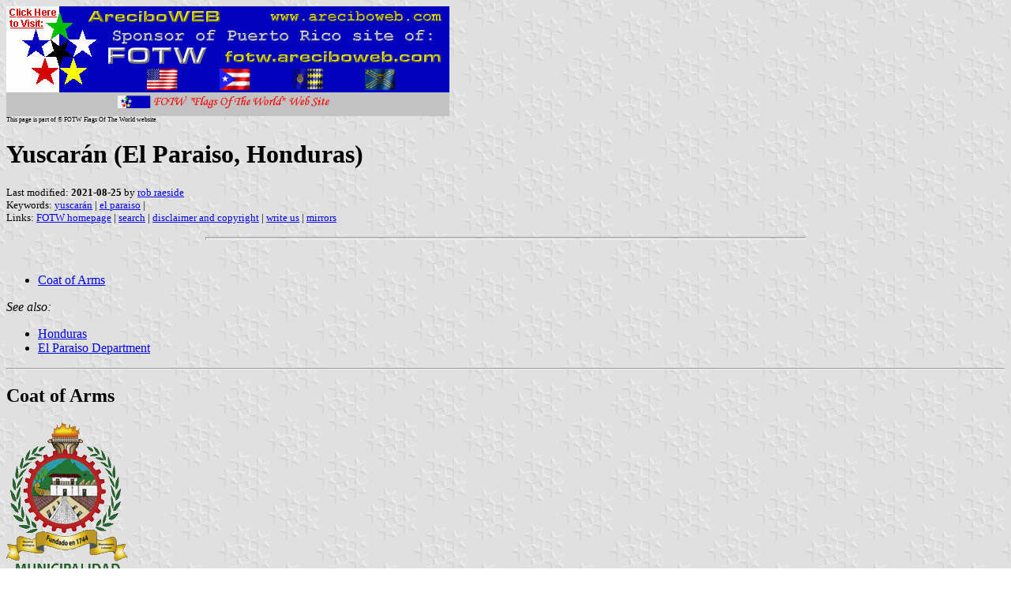

--- FILE ---
content_type: text/html
request_url: http://areciboweb.50megs.com/fotw/flags/hn-ep-19.html
body_size: 1837
content:
<HTML>
<HEAD>
<TITLE>Yuscar�n (El Paraiso, Honduras)</TITLE>
<SUBTITLE >
<EDITOR rra>
<ABSTRACT >
<KEYWORDS yuscar�n,el paraiso,>
</HEAD>
<BODY background="../images/fotwbckg.gif">
<A HREF="host.html"><IMG SRC="../images/linea2.gif" BORDER=0 VALIGN=CENTER></A><BR>
<FONT SIZE=-2><SUP>This page is part of &copy; FOTW Flags Of The World website</SUP></FONT>
<H1>Yuscar�n (El Paraiso, Honduras)</H1>
<H2></H2>
<P><FONT SIZE=-1>Last modified: <B>2021-08-25</B> by <A HREF="mailme.html">rob raeside</A>
<BR>
Keywords: <A HREF="keywordy.html#yuscar�n">yuscar�n</A> | <A HREF="keyworde.html#el paraiso">el paraiso</A> | <BR>
Links: <A HREF="index.html">FOTW homepage</A> |
<A HREF="search.html">search</A> | 
<A HREF="disclaim.html">disclaimer and copyright</A> | 
<A HREF="mailme.html">write us</A> | 
<A HREF="mirror.html">mirrors</A>
</FONT><br><HR SIZE=4 ALIGN=CENTER WIDTH=60%><br>
<!--CUT ABOVE-->




<ul>
    <li><a href="#coa">Coat of Arms</a></li>
</ul>

<p><em>See also: </em></p>

<ul>
    <li><a href="hn.html">Honduras</a></li>
    <li><a href="hn-ep.html">El Paraiso Department</a></li>
</ul>

<hr>

<h2><a name="coa">Coat of Arms</a></h2>
<p><a href="../images/h/hn-ep)19.gif"><img
src="../images/h/hn-ep)19.gif" border="0"></a>
image by <em>Fred Drews</em>, 3 October 2018</p>

<script type="text/javascript"><!--
function SiteStats_3116(){
var t=new Date();
var u='http://areciboweb.50megs.com/cgi-bin/sitestats.gif?p='+escape(location.href)+';r='+escape(document.referrer)+';t='+t.getTime();
var I=new Image(1,1);  I.src=u;
 }
 SiteStats_3116();
//--></script><noscript><img src="http://areciboweb.50megs.com/cgi-bin/sitestats.gif?p=http%3A%2F%2Fareciboweb.50megs.com%2Ffotw%2Fflags%2Fhn-ep-19.html;r=-;t=3116;" width=1 height=1 alt="sitestats"></noscript>
</body>
</html>


